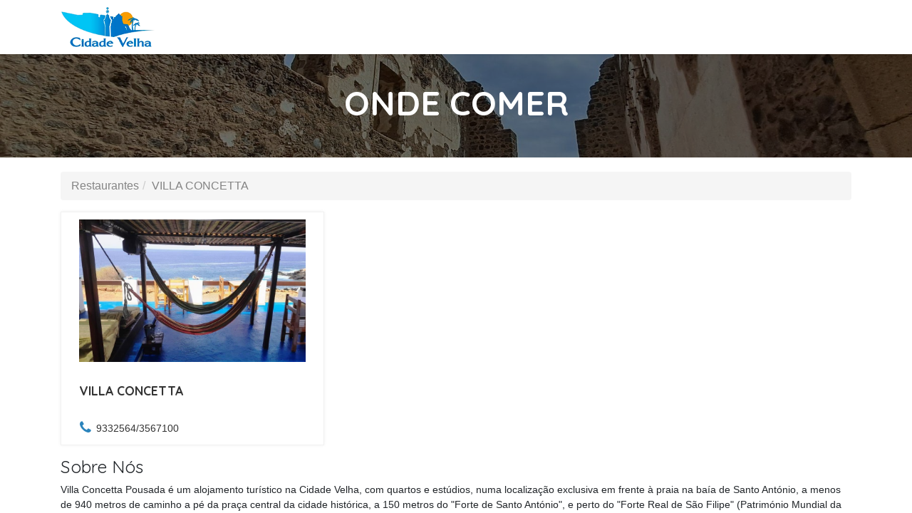

--- FILE ---
content_type: text/html; charset=utf-8
request_url: https://www.visitcidadevelha.cv/tms/REST/villa-concetta-31
body_size: 142741
content:
<!DOCTYPE html>
        
        
        
<html lang="pt-PT" data-website-id="1" data-main-object="tms.property(31,)">
    <head>
        <meta charset="utf-8"/>
        <meta http-equiv="X-UA-Compatible" content="IE=edge,chrome=1"/>
        <meta name="viewport" content="width=device-width, initial-scale=1"/>
        <meta name="generator" content="Odoo"/>
            
            
        
        <link rel="canonical" href="https://visitcidadevelha.cv/tms/REST/villa-concetta-31"/>
        
        <link rel="preconnect" href="https://fonts.gstatic.com/" crossorigin=""/>
        <title> VILLA CONCETTA | Visit Cidade Velha </title>
        <link type="image/x-icon" rel="shortcut icon" href="/web/image/website/1/favicon?unique=cb9bbcc"/>
        <link rel="preload" href="/web/static/src/libs/fontawesome/fonts/fontawesome-webfont.woff2?v=4.7.0" as="font" crossorigin=""/>
        <link type="text/css" rel="stylesheet" href="https://cdnjs.cloudflare.com/ajax/libs/font-awesome/6.2.1/css/all.min.css"/>
        <link type="text/css" rel="stylesheet" href="/web/assets/1334-00f9446/1/web.assets_frontend.min.css" data-asset-bundle="web.assets_frontend" data-asset-version="00f9446"/>
        <script id="web.layout.odooscript" type="text/javascript">
            var odoo = {
                csrf_token: "1496b57d55341deb724bf5a65affbe3d58740450o1800403007",
                debug: "",
            };
        </script>
        <script type="text/javascript">
            odoo.__session_info__ = {"is_admin": false, "is_system": false, "is_website_user": true, "user_id": false, "is_frontend": true, "profile_session": null, "profile_collectors": null, "profile_params": null, "show_effect": true, "bundle_params": {"lang": "en_US", "website_id": 1}, "translationURL": "/website/translations", "cache_hashes": {"translations": "f1f7e3dcf6eb31fb6fe3108f645d72b86e3a2d3d"}, "geoip_country_code": null, "geoip_phone_code": null, "lang_url_code": "pt"};
            if (!/(^|;\s)tz=/.test(document.cookie)) {
                const userTZ = Intl.DateTimeFormat().resolvedOptions().timeZone;
                document.cookie = `tz=${userTZ}; path=/`;
            }
        </script>
        <script defer="defer" type="text/javascript" src="/web/assets/1335-d5cfc33/1/web.assets_frontend_minimal.min.js" data-asset-bundle="web.assets_frontend_minimal" data-asset-version="d5cfc33"></script>
        <script defer="defer" type="text/javascript" data-src="/web/assets/1336-1424a5e/1/web.assets_frontend_lazy.min.js" data-asset-bundle="web.assets_frontend_lazy" data-asset-version="1424a5e"></script>
			<script defer="defer" type="text/javascript" data-src="/web/assets/693-0757411/1/tms_directory.property_details2.min.js" data-asset-bundle="tms_directory.property_details2" data-asset-version="0757411"></script>
        
        
    </head>
    <body>
        <div id="wrapwrap" class="   ">
                <header id="top" data-anchor="true" data-name="Header" class="  o_header_standard">
                    
    <nav data-name="Navbar" class="navbar navbar-expand-lg navbar-light o_colored_level o_cc shadow-sm">
        
            <div id="top_menu_container" class="container justify-content-start justify-content-lg-between">
                
    <a href="/" class="navbar-brand logo me-4">
            
            <span role="img" aria-label="Logo of Visit Cidade Velha" title="Visit Cidade Velha"><img src="/web/image/website/1/logo/Visit%20Cidade%20Velha?unique=cb9bbcc" class="img img-fluid" width="95" height="40" alt="Visit Cidade Velha" loading="lazy"/></span>
        </a>
    
                
                <div id="top_menu_collapse" class="collapse navbar-collapse order-last order-lg-0">
    <ul id="top_menu" class="nav navbar-nav o_menu_loading flex-grow-1">
        
                        
    <li class="nav-item">
        <a role="menuitem" href="/tms/places" class="nav-link ">
            <span>Atrações</span>
        </a>
    </li>
    <li class="nav-item">
        <a role="menuitem" href="/tms/ALO/ALL" class="nav-link ">
            <span>Hospedagem</span>
        </a>
    </li>
    <li class="nav-item">
        <a role="menuitem" href="/tms/REST" class="nav-link ">
            <span>Gastronomia</span>
        </a>
    </li>
    <li class="nav-item">
        <a role="menuitem" href="/como-chegar" class="nav-link ">
            <span>Transportes</span>
        </a>
    </li>
    <li class="nav-item">
        <a role="menuitem" href="/event" class="nav-link ">
            <span>Atividades</span>
        </a>
    </li>
                        
            <li class="nav-item ms-lg-auto o_no_autohide_item">
                <a href="/web/login" class="nav-link fw-bold">Sign In</a>
            </li>
                        
        
        
                    
    </ul>

                    
                </div>
                
                
    <button type="button" data-bs-toggle="collapse" data-bs-target="#top_menu_collapse" class="navbar-toggler ms-auto">
        <span class="navbar-toggler-icon o_not_editable"></span>
    </button>
            </div>
        
    </nav>
    
        </header>
                <main style="--country-color:#2B84BC">
				
         <div class="wrap">
            <div class="oe_structure"></div>
            <section class="s_text_block pt40 o_colored_level pb40 oe_img_bg o_bg_img_center" data-snippet="s_text_block" data-name="Texto" style="position: relative; background-image: url(&#34;/web/image/252-dcffca67/Ru%C3%ADnas%20da%20S%C3%A9%20Catedral.jpg&#34;);" data-original-id="250" data-original-src="/web/image/250-bc34e3f0/Ru%C3%ADnas%20da%20S%C3%A9%20Catedral.jpg" data-mimetype="image/jpeg" data-resize-width="1920">
               <div class="o_we_bg_filter bg-black-50"></div>
               <div class="s_allow_columns container">
                  <h1 style="text-align: center;">
                     <strong> <font class="text-white"> <span style="font-size: 48px;">ONDE COMER</span> </font> </strong>
                  </h1>
               </div>
            </section>
            <div class="container" style="margin-top:20px;margin-bottom:20px">
                  <ol class="breadcrumb" id="property_breadcrumb">
                     
                     <li>
                        <a href="/tms/REST">
                           <span>Restaurantes</span>
                        </a>
                     </li>
                     <li>
                        <span>VILLA CONCETTA</span>
                     </li>
                  </ol>
                  <div id="directory_row" class="row list_hotel">

                     <div class="col-lg-4 col-lg-pull-8 col-md-4 col-md-pull-8 col-sm-4 col-sm-pull-7 col-xs-12 col-xs-pull-0" style="font-size:14px;color:#333;border: 1px solid #f1f1f1;box-shadow: 0px 0px 5px #f1f1f1;">
                        <div style="padding:10px;">
                              <img class="image_place_details" alt="Logo" src="[data-uri]" loading="lazy"/>
                           <h5 class="evt-intpt-type_title">VILLA CONCETTA</h5>
                                 <div style="margin-top:30px">
                                    <span>
                                       <table>
                                          <tr>
                                             <td>
                                                <i class="fa fa-phone" style="margin-right:5px;font-size:20px;color:#2B84BC;"></i>
                                             </td>
                                             <td>
                                                
                                                <span>9332564/3567100</span>
                                             </td>
                                          </tr>
                                       </table>
                                    </span>
                                 </div>
                        </div>
                     </div>


                     
                     <div class="col-lg-8 col-lg-push-4 col-md-8 col-md-push-4 col-sm-8 col-sm-push-5 col-xs-12 col-xs-push-0 " style="padding-right: 0px;">
                        <iframe height="100%" width="100%" frameborder="0" style="border:0" src="https://www.google.com/maps/embed?pb=!1m14!1m8!1m3!1d15421.707295154996!2d-23.5985212!3d14.9132952!3m2!1i1024!2i768!4f13.1!3m3!1m2!1s0x935970a9c527ad3%3A0xbb7447bad4ffbe5b!2sVilla%20Concetta%20-%20Pousada!5e0!3m2!1spt-PT!2scv!4v1710345401245!5m2!1spt-PT!2scv"></iframe>
                     </div>
                  </div>
                  <div style="margin-top:15px">
                     <h3>Sobre Nós</h3>
                     Villa Concetta Pousada é um alojamento turístico na Cidade Velha, com quartos e estúdios, numa localização exclusiva em frente à praia na baía de Santo António, a menos de 940 metros de caminho a pé da praça central da cidade histórica, a 150 metros do &#34;Forte de Santo António&#34;, e perto do &#34;Forte Real de São Filipe&#34; (Património Mundial da UNESCO).
Os quartos são todos triplos e quádruplos com casa de banho privada e os estúdios, com uma cama de casal, têm uma pequena cozinha equipada, wi-fi está disponível em toda a propriedade. A Villa Concetta está virada para o mar, como grande terraço com vista para o mar e descida para a praia da baía.
A Villa Concetta é o alojamento ideal para quem gosta de longas caminhadas, contacto com a natureza, relaxamento, silêncio, mar, para quem quer conhecer a história e a cultura do local. O aeroporto internacional fica a 11 km da propriedade e a capital do país, Praia, a 12 km, a 330 metros da casa é possível utilizar mini-autocarros para chegar à cidade da Praia durante todo o dia.
                  </div>
            </div>
         </div>
      
			</main>
		<footer id="bottom" data-anchor="true" data-name="Footer" class="o_footer o_colored_level o_cc ">
                    <div id="footer" class="oe_structure oe_structure_solo" style="">
            <section class="s_text_block pb0 pt16" data-snippet="s_text_block" data-name="Text" style="background-image: none;">
                <div class="container">
                    <div class="row">
                        <div class="pt24 o_colored_level pb0 col-lg-2" style="">
                            <h5 class="mb-3">Links úteis</h5>
                            <ul class="list-unstyled">
                                <li><a href="/" data-bs-original-title="" title=""><strong>Início</strong></a></li>
                                <li><a href="/como-chegar"><strong>Como chegar</strong></a><br/></li><li><a href="/tms/ALO/HT" data-bs-original-title="" title=""><strong>Onde ficar</strong></a></li>
                                <li><a href="/tms/REST" data-bs-original-title="" title=""><strong>Onde comer</strong></a></li><li><strong><a href="#">O que fazer</a></strong></li>
                                <li><a href="#"><strong>O que visitar</strong></a></li></ul></div>
                        <div class="pt24 o_colored_level col-lg-4 pb0" style="">
                            <h5 class="mb-3">Visit</h5>
                            <p><font class="text-400">Ribeira Grande de Santiago é a génese da nação cabo-verdiano, o chão que originou o país Cabo Verde, a partir de 1460. É o primeiro núcleo de povoamento montado pelos portugueses na África Ocidental no séc. XV, daí a sua classificação como Património da Humanidade pela UNESCO, a 26 de junho do ano de 2009.</font><br/></p>
                        </div>
                        <div id="connect" class="pt24 o_colored_level col-lg-3 pb24" style="">
                            <h5 class="mb-3">Ligue-se a nós</h5>
                            <ul class="list-unstyled">
                                <li><i class="fa fa-comment fa-fw me-2 text-white" data-bs-original-title="" title="" aria-describedby="tooltip886432"></i><span><a href="/contactus"><font class="text-400">Contacte-nos</font></a></span></li>
                                <li><i class="fa fa-envelope fa-fw me-2 text-white" data-bs-original-title="" title="" aria-describedby="tooltip573759"></i><span><a href="mailto:info@visitcidadevelha.cv" data-bs-original-title="" title=""><font class="text-400">info@visitcidadevelha.cv</font></a></span></li>
                                <li><i class="fa fa-phone fa-fw me-2 text-white" data-bs-original-title="" title="" aria-describedby="tooltip912487"></i><span class="o_force_ltr"><font class="text-400"><strong>CMRGS</strong>: +238 267 11 40</font></span></li><li><i aria-describedby="tooltip912487" title="" data-bs-original-title="" class="fa fa-phone fa-fw me-2 text-white"></i><font class="text-400"><strong>Policia</strong>: +238 267 11 32</font></li><li><i aria-describedby="tooltip912487" title="" data-bs-original-title="" class="fa fa-phone fa-fw me-2 text-white"></i><font class="text-400"><strong>Centro Saúde</strong>: +238 267 11 20</font><br/></li>
                            </ul>
                            <div class="s_social_media o_not_editable text-start" data-snippet="s_social_media" data-name="Social Media">
                                <h5 class="s_social_media_title d-none">Follow us</h5>
<a href="/website/social/facebook" class="s_social_media_facebook" target="_blank">
                                    <i class="fa fa-facebook rounded-circle shadow-sm o_editable_media"></i>
                                </a>
</div>
                        </div><div id="connect" class="o_colored_level col-lg-3 pt24 pb16 o_cc o_cc1" style="">
                            <h5 class="mb-3"><img src="/web/image/642-1166da21/Accelerator.Lab_Cabo.Verde_Logo-05.png" alt="" class="img img-fluid o_we_custom_image" data-original-id="624" data-original-src="/web/image/624-a22add3e/Accelerator.Lab_Cabo.Verde_Logo-05.png" data-mimetype="image/png" data-resize-width="690" data-bs-original-title="" title="" aria-describedby="tooltip700772" loading="lazy" style="animation-play-state: paused; transition: none 0s ease 0s;"/><br/></h5></div>
                    </div>
                </div>
            </section>
        </div>
    <div class="o_footer_copyright o_colored_level o_cc" data-name="Copyright">
                        <div class="container py-3">
                            <div class="row">
                                <div class="col-sm text-center text-sm-start text-muted">
                                    <span class="o_footer_copyright_name me-2">Copyright ©&nbsp;Visit Cidade Velha | Dev. by <a href="http://www.prime.cv" target="_blank" data-bs-original-title="" title=""><strong>Prime</strong></a>&nbsp; &nbsp; &nbsp; &nbsp; &nbsp; &nbsp;Idioma:</span>
        
            <div class="js_language_selector  dropup d-print-none">
                <button type="button" data-bs-toggle="dropdown" aria-haspopup="true" aria-expanded="true" class="btn btn-sm btn-outline-secondary border-0 dropdown-toggle ">
                    <span class="align-middle"> Português</span>
                </button>
                <div role="menu" class="dropdown-menu ">
                        <a href="/en/tms/REST/villa-concetta-31" class="dropdown-item js_change_lang " data-url_code="en">
                            <span>English (US)</span>
                        </a>
                        <a href="/tms/REST/villa-concetta-31" class="dropdown-item js_change_lang active" data-url_code="pt">
                            <span> Português</span>
                        </a>
                </div>
            </div>
        
                                </div>
                                <div class="col-sm text-center text-sm-end o_not_editable">
        <div class="o_brand_promotion">
        
    </div>
                                </div>
                            </div>
                        </div>
                    </div>
                </footer>
            </div>
                    <script>
            
                window.addEventListener('load', function () {
                    odoo.define('im_livechat.loaderData', function() {
                        return {
                            isAvailable: false,
                            serverUrl: "https://visitcidadevelha.cv",
                            options: {},
                        };
                    });
                });
            
                    </script>
            <script id="tracking_code" async="1" src="https://www.googletagmanager.com/gtag/js?id=G-5856861LSK"></script>
            <script>
                window.dataLayer = window.dataLayer || [];
                function gtag(){dataLayer.push(arguments);}
                gtag('js', new Date());
                gtag('config', 'G-5856861LSK');
            </script>
        
        </body>
</html>

--- FILE ---
content_type: application/javascript; charset=utf-8
request_url: https://www.visitcidadevelha.cv/web/assets/693-0757411/1/tms_directory.property_details2.min.js
body_size: 485
content:

/* /tms_directory/static/js/galeria2.js */
$(document).ready(function(){$('.card-img-top').click(function(){var imageSrc=$(this).attr('src');$('#modalImage').attr('src',imageSrc);$('#imageModal').modal('show');});$('#imageModal').on('click','.close',function(){$('#imageModal').modal('hide');});});;

/* /tms_directory/static/js/filter.js */
$(document).ready(function(){$('.property_type-filter').on('change',function(){var property_typeId=$('.property_type-filter').val();var domain=[];if(property_typeId)domain.push(['category_id','=',parseInt(property_typeId)]);odoo.define('tms_directory.my_property_list',function(require){var rpc=require('web.rpc');rpc.query({model:'tms.property',method:'get_filtered_records',args:[domain],}).then(function(result){$('div[t-foreach="filtered_records"]').replaceWith('<div t-foreach="filtered_records" t-as="record">'+'<p t-esc="record.name"/></div>');});});});});